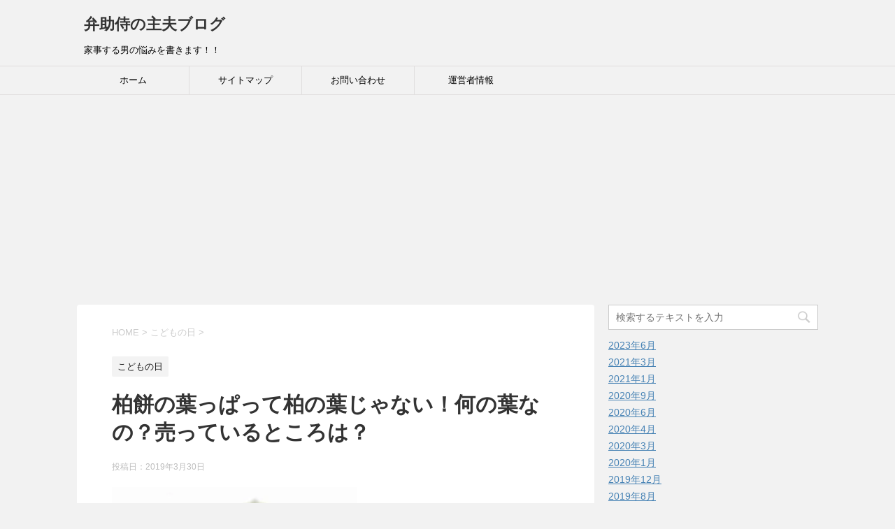

--- FILE ---
content_type: text/html; charset=UTF-8
request_url: https://bensukezamurai.com/2940.html
body_size: 17494
content:
<!DOCTYPE html>
<!--[if lt IE 7]>
<html class="ie6" lang="ja"> <![endif]-->
<!--[if IE 7]>
<html class="i7" lang="ja"> <![endif]-->
<!--[if IE 8]>
<html class="ie" lang="ja"> <![endif]-->
<!--[if gt IE 8]><!-->
<html lang="ja">
	<!--<![endif]-->
	<head prefix="og: http://ogp.me/ns# fb: http://ogp.me/ns/fb# article: http://ogp.me/ns/article#">
		<meta charset="UTF-8" >
		<meta name="viewport" content="width=device-width,initial-scale=1.0,user-scalable=yes">
		<meta name="format-detection" content="telephone=no" >
		
		
		<link rel="alternate" type="application/rss+xml" title="弁助侍の主夫ブログ RSS Feed" href="https://bensukezamurai.com/feed" />
		<link rel="pingback" href="https://bensukezamurai.com/xmlrpc.php" >
		<!--[if lt IE 9]>
		<script src="http://css3-mediaqueries-js.googlecode.com/svn/trunk/css3-mediaqueries.js"></script>
		<script src="https://bensukezamurai.com/wp-content/themes/stinger8/js/html5shiv.js"></script>
		<![endif]-->
				<title>柏餅の葉っぱって柏の葉じゃない！何の葉なの？売っているところは？ | 弁助侍の主夫ブログ</title>

<script>
MathJax = {
  tex: {
    inlineMath: [['$','$'],['\\(','\\)']], 
    processEscapes: true
  },
  options: {
    ignoreHtmlClass: 'tex2jax_ignore|editor-rich-text'
  }
};

</script>

<!-- All in One SEO Pack 3.2.10 によって Michael Torbert の Semper Fi Web Design[971,1028] -->
<meta name="description"  content="主夫である僕は端午の節句に向けて、柏餅を作ろうと決心しました。 そこで、柏餅の葉っぱが必要だという事でどこで手に入れようかと調べました。 すると、何と！！ 柏餅の葉っぱって「柏の葉」じゃなかったんです！ あなたも知らないですよね、そんなこと。 じゃあ、何の葉？？ っていう事に当然なります。 じゃあその柏餅の葉っぱ？を売っているところはあるのかい？ っていう話になります。" />

<script type="application/ld+json" class="aioseop-schema">{"@context":"https://schema.org","@graph":[{"@type":"Organization","@id":"https://bensukezamurai.com/#organization","url":"https://bensukezamurai.com/","name":"\u5f01\u52a9\u4f8d\u306e\u4e3b\u592b\u30d6\u30ed\u30b0","sameAs":[]},{"@type":"WebSite","@id":"https://bensukezamurai.com/#website","url":"https://bensukezamurai.com/","name":"\u5f01\u52a9\u4f8d\u306e\u4e3b\u592b\u30d6\u30ed\u30b0","publisher":{"@id":"https://bensukezamurai.com/#organization"},"potentialAction":{"@type":"SearchAction","target":"https://bensukezamurai.com/?s={search_term_string}","query-input":"required name=search_term_string"}},{"@type":"WebPage","@id":"https://bensukezamurai.com/2940.html#webpage","url":"https://bensukezamurai.com/2940.html","inLanguage":"ja","name":"\u67cf\u9905\u306e\u8449\u3063\u3071\u3063\u3066\u67cf\u306e\u8449\u3058\u3083\u306a\u3044\uff01\u4f55\u306e\u8449\u306a\u306e\uff1f\u58f2\u3063\u3066\u3044\u308b\u3068\u3053\u308d\u306f\uff1f","isPartOf":{"@id":"https://bensukezamurai.com/#website"},"image":{"@type":"ImageObject","@id":"https://bensukezamurai.com/2940.html#primaryimage","url":"https://i0.wp.com/bensukezamurai.com/wp-content/uploads/2019/03/2019y03m30d_103925202.jpg?fit=351%2C353&ssl=1","width":351,"height":353},"primaryImageOfPage":{"@id":"https://bensukezamurai.com/2940.html#primaryimage"},"datePublished":"2019-03-30T03:05:24+00:00","dateModified":"2019-03-30T03:05:24+00:00","description":"\u4e3b\u592b\u3067\u3042\u308b\u50d5\u306f\u7aef\u5348\u306e\u7bc0\u53e5\u306b\u5411\u3051\u3066\u3001\u67cf\u9905\u3092\u4f5c\u308d\u3046\u3068\u6c7a\u5fc3\u3057\u307e\u3057\u305f\u3002\r\n\r\n\u305d\u3053\u3067\u3001\u67cf\u9905\u306e\u8449\u3063\u3071\u304c\u5fc5\u8981\u3060\u3068\u3044\u3046\u4e8b\u3067\u3069\u3053\u3067\u624b\u306b\u5165\u308c\u3088\u3046\u304b\u3068\u8abf\u3079\u307e\u3057\u305f\u3002\r\n\r\n\u3059\u308b\u3068\u3001\u4f55\u3068\uff01\uff01\r\n\r\n\u67cf\u9905\u306e\u8449\u3063\u3071\u3063\u3066\u300c\u67cf\u306e\u8449\u300d\u3058\u3083\u306a\u304b\u3063\u305f\u3093\u3067\u3059\uff01\r\n\r\n\u3042\u306a\u305f\u3082\u77e5\u3089\u306a\u3044\u3067\u3059\u3088\u306d\u3001\u305d\u3093\u306a\u3053\u3068\u3002\r\n\r\n\u3058\u3083\u3042\u3001\u4f55\u306e\u8449\uff1f\uff1f\r\n\r\n\u3063\u3066\u3044\u3046\u4e8b\u306b\u5f53\u7136\u306a\u308a\u307e\u3059\u3002\r\n\r\n\u3058\u3083\u3042\u305d\u306e\u67cf\u9905\u306e\u8449\u3063\u3071\uff1f\u3092\u58f2\u3063\u3066\u3044\u308b\u3068\u3053\u308d\u306f\u3042\u308b\u306e\u304b\u3044\uff1f\r\n\r\n\u3063\u3066\u3044\u3046\u8a71\u306b\u306a\u308a\u307e\u3059\u3002"},{"@type":"Article","@id":"https://bensukezamurai.com/2940.html#article","isPartOf":{"@id":"https://bensukezamurai.com/2940.html#webpage"},"author":{"@id":"https://bensukezamurai.com/author/pokochan#author"},"headline":"\u67cf\u9905\u306e\u8449\u3063\u3071\u3063\u3066\u67cf\u306e\u8449\u3058\u3083\u306a\u3044\uff01\u4f55\u306e\u8449\u306a\u306e\uff1f\u58f2\u3063\u3066\u3044\u308b\u3068\u3053\u308d\u306f\uff1f","datePublished":"2019-03-30T03:05:24+00:00","dateModified":"2019-03-30T03:05:24+00:00","commentCount":0,"mainEntityOfPage":{"@id":"https://bensukezamurai.com/2940.html#webpage"},"publisher":{"@id":"https://bensukezamurai.com/#organization"},"articleSection":"\u3053\u3069\u3082\u306e\u65e5, \u67cf\u9905\u3000\u67cf\u306e\u8449\u3000\u30b5\u30eb\u30c8\u30ea\u30a4\u30d0\u30e9\u3000\u69f2\u3000\u58f2\u3063\u3066\u3044\u308b\u3068\u3053\u308d","image":{"@type":"ImageObject","@id":"https://bensukezamurai.com/2940.html#primaryimage","url":"https://i0.wp.com/bensukezamurai.com/wp-content/uploads/2019/03/2019y03m30d_103925202.jpg?fit=351%2C353&ssl=1","width":351,"height":353}},{"@type":"Person","@id":"https://bensukezamurai.com/author/pokochan#author","name":"\u5f01\u52a9\u4f8d","sameAs":[],"image":{"@type":"ImageObject","@id":"https://bensukezamurai.com/#personlogo","url":"https://secure.gravatar.com/avatar/22a88c2c2d54753ea32be19502256f20?s=96&d=mm&r=g","width":96,"height":96,"caption":"\u5f01\u52a9\u4f8d"}}]}</script>
<link rel="canonical" href="https://bensukezamurai.com/2940.html" />
<!-- All in One SEO Pack -->
<link rel='dns-prefetch' href='//webfonts.xserver.jp' />
<link rel='dns-prefetch' href='//s0.wp.com' />
<link rel='dns-prefetch' href='//cdn.jsdelivr.net' />
<link rel='dns-prefetch' href='//ajax.googleapis.com' />
<link rel='dns-prefetch' href='//s.w.org' />
		<script type="text/javascript">
			window._wpemojiSettings = {"baseUrl":"https:\/\/s.w.org\/images\/core\/emoji\/2.3\/72x72\/","ext":".png","svgUrl":"https:\/\/s.w.org\/images\/core\/emoji\/2.3\/svg\/","svgExt":".svg","source":{"concatemoji":"https:\/\/bensukezamurai.com\/wp-includes\/js\/wp-emoji-release.min.js?ver=4.8.25"}};
			!function(t,a,e){var r,i,n,o=a.createElement("canvas"),l=o.getContext&&o.getContext("2d");function c(t){var e=a.createElement("script");e.src=t,e.defer=e.type="text/javascript",a.getElementsByTagName("head")[0].appendChild(e)}for(n=Array("flag","emoji4"),e.supports={everything:!0,everythingExceptFlag:!0},i=0;i<n.length;i++)e.supports[n[i]]=function(t){var e,a=String.fromCharCode;if(!l||!l.fillText)return!1;switch(l.clearRect(0,0,o.width,o.height),l.textBaseline="top",l.font="600 32px Arial",t){case"flag":return(l.fillText(a(55356,56826,55356,56819),0,0),e=o.toDataURL(),l.clearRect(0,0,o.width,o.height),l.fillText(a(55356,56826,8203,55356,56819),0,0),e===o.toDataURL())?!1:(l.clearRect(0,0,o.width,o.height),l.fillText(a(55356,57332,56128,56423,56128,56418,56128,56421,56128,56430,56128,56423,56128,56447),0,0),e=o.toDataURL(),l.clearRect(0,0,o.width,o.height),l.fillText(a(55356,57332,8203,56128,56423,8203,56128,56418,8203,56128,56421,8203,56128,56430,8203,56128,56423,8203,56128,56447),0,0),e!==o.toDataURL());case"emoji4":return l.fillText(a(55358,56794,8205,9794,65039),0,0),e=o.toDataURL(),l.clearRect(0,0,o.width,o.height),l.fillText(a(55358,56794,8203,9794,65039),0,0),e!==o.toDataURL()}return!1}(n[i]),e.supports.everything=e.supports.everything&&e.supports[n[i]],"flag"!==n[i]&&(e.supports.everythingExceptFlag=e.supports.everythingExceptFlag&&e.supports[n[i]]);e.supports.everythingExceptFlag=e.supports.everythingExceptFlag&&!e.supports.flag,e.DOMReady=!1,e.readyCallback=function(){e.DOMReady=!0},e.supports.everything||(r=function(){e.readyCallback()},a.addEventListener?(a.addEventListener("DOMContentLoaded",r,!1),t.addEventListener("load",r,!1)):(t.attachEvent("onload",r),a.attachEvent("onreadystatechange",function(){"complete"===a.readyState&&e.readyCallback()})),(r=e.source||{}).concatemoji?c(r.concatemoji):r.wpemoji&&r.twemoji&&(c(r.twemoji),c(r.wpemoji)))}(window,document,window._wpemojiSettings);
		</script>
		<!-- bensukezamurai.com is managing ads with Advanced Ads – https://wpadvancedads.com/ --><script>
						advanced_ads_ready=function(){var fns=[],listener,doc=typeof document==="object"&&document,hack=doc&&doc.documentElement.doScroll,domContentLoaded="DOMContentLoaded",loaded=doc&&(hack?/^loaded|^c/:/^loaded|^i|^c/).test(doc.readyState);if(!loaded&&doc){listener=function(){doc.removeEventListener(domContentLoaded,listener);window.removeEventListener("load",listener);loaded=1;while(listener=fns.shift())listener()};doc.addEventListener(domContentLoaded,listener);window.addEventListener("load",listener)}return function(fn){loaded?setTimeout(fn,0):fns.push(fn)}}();
						</script>
		<style type="text/css">
img.wp-smiley,
img.emoji {
	display: inline !important;
	border: none !important;
	box-shadow: none !important;
	height: 1em !important;
	width: 1em !important;
	margin: 0 .07em !important;
	vertical-align: -0.1em !important;
	background: none !important;
	padding: 0 !important;
}
</style>
<link rel='stylesheet' id='contact-form-7-css'  href='https://bensukezamurai.com/wp-content/plugins/contact-form-7/includes/css/styles.css?ver=5.0.5' type='text/css' media='all' />
<link rel='stylesheet' id='normalize-css'  href='https://bensukezamurai.com/wp-content/themes/stinger8/css/normalize.css?ver=1.5.9' type='text/css' media='all' />
<link rel='stylesheet' id='font-awesome-css'  href='https://bensukezamurai.com/wp-content/themes/stinger8/css/fontawesome/css/font-awesome.min.css?ver=4.5.0' type='text/css' media='all' />
<link rel='stylesheet' id='style-css'  href='https://bensukezamurai.com/wp-content/themes/stinger8/style.css?ver=4.8.25' type='text/css' media='all' />
<link rel='stylesheet' id='jetpack_css-css'  href='https://bensukezamurai.com/wp-content/plugins/jetpack/css/jetpack.css?ver=7.0.5' type='text/css' media='all' />
<script type='text/javascript' src='//ajax.googleapis.com/ajax/libs/jquery/1.11.3/jquery.min.js?ver=1.11.3'></script>
<script type='text/javascript'>
/* <![CDATA[ */
var related_posts_js_options = {"post_heading":"h4"};
/* ]]> */
</script>
<script type='text/javascript' src='https://bensukezamurai.com/wp-content/plugins/jetpack/_inc/build/related-posts/related-posts.min.js?ver=20181228'></script>
<script type='text/javascript' src='//webfonts.xserver.jp/js/xserver.js?ver=1.2.4'></script>
<link rel='https://api.w.org/' href='https://bensukezamurai.com/wp-json/' />
<link rel='shortlink' href='https://wp.me/p9a9um-Lq' />
<link rel="alternate" type="application/json+oembed" href="https://bensukezamurai.com/wp-json/oembed/1.0/embed?url=https%3A%2F%2Fbensukezamurai.com%2F2940.html" />
<link rel="alternate" type="text/xml+oembed" href="https://bensukezamurai.com/wp-json/oembed/1.0/embed?url=https%3A%2F%2Fbensukezamurai.com%2F2940.html&#038;format=xml" />

<link rel='dns-prefetch' href='//v0.wordpress.com'/>
<link rel='dns-prefetch' href='//i0.wp.com'/>
<link rel='dns-prefetch' href='//i1.wp.com'/>
<link rel='dns-prefetch' href='//i2.wp.com'/>
<style type='text/css'>img#wpstats{display:none}</style>		<style type="text/css">.recentcomments a{display:inline !important;padding:0 !important;margin:0 !important;}</style>
		<style type="text/css" id="custom-background-css">
body.custom-background { background-color: #f2f2f2; }
</style>

<!-- Jetpack Open Graph Tags -->
<meta property="og:type" content="article" />
<meta property="og:title" content="柏餅の葉っぱって柏の葉じゃない！何の葉なの？売っているところは？" />
<meta property="og:url" content="https://bensukezamurai.com/2940.html" />
<meta property="og:description" content="主夫である僕は端午の節句に向けて、柏餅を作ろうと決心しました。 そこで、柏餅の葉っぱが必要だという事でどこで手&hellip;" />
<meta property="article:published_time" content="2019-03-30T03:05:24+00:00" />
<meta property="article:modified_time" content="2019-03-30T03:05:24+00:00" />
<meta property="og:site_name" content="弁助侍の主夫ブログ" />
<meta property="og:image" content="https://i0.wp.com/bensukezamurai.com/wp-content/uploads/2019/03/2019y03m30d_103925202.jpg?fit=351%2C353&amp;ssl=1" />
<meta property="og:image:width" content="351" />
<meta property="og:image:height" content="353" />
<meta property="og:locale" content="ja_JP" />
<meta name="twitter:text:title" content="柏餅の葉っぱって柏の葉じゃない！何の葉なの？売っているところは？" />
<meta name="twitter:image" content="https://i0.wp.com/bensukezamurai.com/wp-content/uploads/2019/03/2019y03m30d_103925202.jpg?fit=351%2C353&#038;ssl=1&#038;w=640" />
<meta name="twitter:card" content="summary_large_image" />

<!-- End Jetpack Open Graph Tags -->
<link rel="icon" href="https://i2.wp.com/bensukezamurai.com/wp-content/uploads/2017/10/cropped-b851ca80b55edf0712d1e4512095b7da_s-1.jpg?fit=32%2C32&#038;ssl=1" sizes="32x32" />
<link rel="icon" href="https://i2.wp.com/bensukezamurai.com/wp-content/uploads/2017/10/cropped-b851ca80b55edf0712d1e4512095b7da_s-1.jpg?fit=192%2C192&#038;ssl=1" sizes="192x192" />
<link rel="apple-touch-icon-precomposed" href="https://i2.wp.com/bensukezamurai.com/wp-content/uploads/2017/10/cropped-b851ca80b55edf0712d1e4512095b7da_s-1.jpg?fit=180%2C180&#038;ssl=1" />
<meta name="msapplication-TileImage" content="https://i2.wp.com/bensukezamurai.com/wp-content/uploads/2017/10/cropped-b851ca80b55edf0712d1e4512095b7da_s-1.jpg?fit=270%2C270&#038;ssl=1" />
			<style type="text/css" id="wp-custom-css">
				/*
ここに独自の CSS を追加することができます。

詳しくは上のヘルプアイコンをクリックしてください。
*/
			</style>
			</head>
<script async src="//pagead2.googlesyndication.com/pagead/js/adsbygoogle.js"></script>
<script>
  (adsbygoogle = window.adsbygoogle || []).push({
    google_ad_client: "ca-pub-7667255320006516",
    enable_page_level_ads: true
  });
</script>
	<body class="post-template-default single single-post postid-2940 single-format-standard custom-background aa-prefix-bensu-" >
			<div id="st-ami">
				<div id="wrapper">
				<div id="wrapper-in">
					<header>
						<div id="headbox-bg">
							<div class="clearfix" id="headbox">
								<nav id="s-navi" class="pcnone">
	<dl class="acordion">
		<dt class="trigger">
			<p><span class="op"><i class="fa fa-bars"></i></span></p>
		</dt>

		<dd class="acordion_tree">
						<div class="menu"><ul>
<li class="page_item page-item-14"><a href="https://bensukezamurai.com/page-14.html">お問い合わせ</a></li>
<li class="page_item page-item-19"><a href="https://bensukezamurai.com/sitemaps.html">サイトマップ</a></li>
<li class="page_item page-item-25"><a href="https://bensukezamurai.com/page-25.html">運営者情報</a></li>
</ul></div>
			<div class="clear"></div>

		</dd>
	</dl>
</nav>
									<div id="header-l">
									<!-- ロゴ又はブログ名 -->
									<p class="sitename">
										<a href="https://bensukezamurai.com/">
											弁助侍の主夫ブログ										</a>
									</p>
									<!-- ロゴ又はブログ名ここまで -->
									<!-- キャプション -->
																			<p class="descr">
											家事する男の悩みを書きます！！										</p>
																		</div><!-- /#header-l -->

							</div><!-- /#headbox-bg -->
						</div><!-- /#headbox clearfix -->

						<div id="gazou-wide">
										<div id="st-menubox">
			<div id="st-menuwide">
				<nav class="smanone clearfix"><ul id="menu-%e3%83%9b%e3%83%bc%e3%83%a0" class="menu"><li id="menu-item-281" class="menu-item menu-item-type-custom menu-item-object-custom menu-item-home menu-item-281"><a href="https://bensukezamurai.com/">ホーム</a></li>
<li id="menu-item-283" class="menu-item menu-item-type-post_type menu-item-object-page menu-item-283"><a href="https://bensukezamurai.com/sitemaps.html">サイトマップ</a></li>
<li id="menu-item-284" class="menu-item menu-item-type-post_type menu-item-object-page menu-item-284"><a href="https://bensukezamurai.com/page-14.html">お問い合わせ</a></li>
<li id="menu-item-282" class="menu-item menu-item-type-post_type menu-item-object-page menu-item-282"><a href="https://bensukezamurai.com/page-25.html">運営者情報</a></li>
</ul></nav>			</div>
		</div>
	
							
						</div>
						<!-- /gazou -->

					</header>
					<div id="content-w">
<div id="content" class="clearfix">
	<div id="contentInner">

		<div class="st-main">

			<!-- ぱんくず -->
			<section id="breadcrumb">
			<ol itemscope itemtype="http://schema.org/BreadcrumbList">
					 <li itemprop="itemListElement" itemscope
      itemtype="http://schema.org/ListItem"><a href="https://bensukezamurai.com" itemprop="item"><span itemprop="name">HOME</span></a> > <meta itemprop="position" content="1" /></li>
									<li itemprop="itemListElement" itemscope
      itemtype="http://schema.org/ListItem"><a href="https://bensukezamurai.com/category/%e3%81%93%e3%81%a9%e3%82%82%e3%81%ae%e6%97%a5" itemprop="item">
					<span itemprop="name">こどもの日</span> </a> &gt;<meta itemprop="position" content="2" /></li> 
							</ol>
			</section>
			<!--/ ぱんくず -->

			<div id="post-2940" class="st-post post-2940 post type-post status-publish format-standard has-post-thumbnail hentry category-259 tag-608">
				<article>
					<!--ループ開始 -->
										
										<p class="st-catgroup">
					<a href="https://bensukezamurai.com/category/%e3%81%93%e3%81%a9%e3%82%82%e3%81%ae%e6%97%a5" title="View all posts in こどもの日" rel="category tag"><span class="catname st-catid259">こどもの日</span></a>					</p>
									

					<h1 class="entry-title">柏餅の葉っぱって柏の葉じゃない！何の葉なの？売っているところは？</h1>

					<div class="blogbox">
						<p><span class="kdate">
															投稿日：<time class="updated" datetime="2019-03-30T12:05:24+0900">2019年3月30日</time>
													</span></p>
					</div>

					<div class="mainbox">
							<div class="entry-content">
								<p><img class="alignnone wp-image-2943 size-full" src="https://i0.wp.com/bensukezamurai.com/wp-content/uploads/2019/03/2019y03m30d_103925202.jpg?resize=351%2C353&#038;ssl=1" alt="柏餅" width="351" height="353" srcset="https://i0.wp.com/bensukezamurai.com/wp-content/uploads/2019/03/2019y03m30d_103925202.jpg?w=351&amp;ssl=1 351w, https://i0.wp.com/bensukezamurai.com/wp-content/uploads/2019/03/2019y03m30d_103925202.jpg?resize=150%2C150&amp;ssl=1 150w, https://i0.wp.com/bensukezamurai.com/wp-content/uploads/2019/03/2019y03m30d_103925202.jpg?resize=298%2C300&amp;ssl=1 298w, https://i0.wp.com/bensukezamurai.com/wp-content/uploads/2019/03/2019y03m30d_103925202.jpg?resize=100%2C100&amp;ssl=1 100w" sizes="(max-width: 351px) 100vw, 351px" data-recalc-dims="1" /></p>
<p>主夫である僕は端午の節句に向けて、柏餅を作ろうと決心しました。</p>
<p>そこで、柏餅の葉っぱが必要だという事でどこで手に入れようかと調べました。</p>
<p>すると、何と！！</p>
<p>柏餅の葉っぱって「柏の葉」じゃなかったんです！</p>
<p>あなたも知らないですよね、そんなこと。</p>
<p>じゃあ、何の葉？？</p>
<p>っていう事に当然なります。</p>
<p>じゃあその柏餅の葉っぱ？を売っているところはあるのかい？</p>
<p>っていう話になります。</p>
<p><span id="more-2940"></span></p>
<div class="bensu-more%e3%82%bf%e3%82%b0%e4%b8%8b" style="clear: both; " id="bensu-84163257"><div class="bensu-adlabel">Sponsored Links</div><script async src="//pagead2.googlesyndication.com/pagead/js/adsbygoogle.js"></script>
<ins class="adsbygoogle" style="display:block;" data-ad-client="ca-pub-7667255320006516" 
data-ad-slot="" 
data-ad-format="auto" data-full-width-responsive="true"></ins>
<script> 
(adsbygoogle = window.adsbygoogle || []).push({}); 
</script>
</div><h2>柏餅の葉っぱって柏の葉じゃない！？</h2>
<p>柏の木ってあなたは見たことありますか？</p>
<p>僕は柏餅の葉っぱが柏の葉だと思ってました。</p>
<p>そして、その葉の形は丸っこいものだと思っています。</p>
<p>それか、天狗の葉っぱのような形。</p>
<p>そのどちらかじゃないかなと。</p>
<p>これパッと頭に浮かんだ印象です。</p>
<p>関東の一部では柏餅というと、この天狗の葉っぱのような葉らしいです。</p>
<p>西日本では丸っこい葉っぱを使うそうです。</p>
<p>ただ、この両方とも柏の木の葉ではないんです。</p>
<p>ちなみに柏の木というのはこの下の画像を見てもらうとわかります。</p>
<p><img class="alignnone size-medium wp-image-2941" src="https://i1.wp.com/bensukezamurai.com/wp-content/uploads/2019/03/2019y03m30d_104751326.jpg?resize=259%2C300&#038;ssl=1" alt="" width="259" height="300" srcset="https://i1.wp.com/bensukezamurai.com/wp-content/uploads/2019/03/2019y03m30d_104751326.jpg?resize=259%2C300&amp;ssl=1 259w, https://i1.wp.com/bensukezamurai.com/wp-content/uploads/2019/03/2019y03m30d_104751326.jpg?w=421&amp;ssl=1 421w" sizes="(max-width: 259px) 100vw, 259px" data-recalc-dims="1" /></p>
<p>これが柏の木です。</p>
<p>針葉樹です。</p>
<p>包めんじゃん！！</p>
<p>この木、実は「黄金児手柏（オウゴンコノテガシワ）」と言います。</p>
<p>じゃあ、柏餅の葉っぱは何なのでしょうか？</p>
<h2>柏餅の葉っぱの何の葉</h2>
<p><img class="alignnone size-medium wp-image-2942" src="https://i1.wp.com/bensukezamurai.com/wp-content/uploads/2019/03/2019y03m30d_103751687.jpg?resize=300%2C184&#038;ssl=1" alt="" width="300" height="184" srcset="https://i1.wp.com/bensukezamurai.com/wp-content/uploads/2019/03/2019y03m30d_103751687.jpg?resize=300%2C184&amp;ssl=1 300w, https://i1.wp.com/bensukezamurai.com/wp-content/uploads/2019/03/2019y03m30d_103751687.jpg?w=571&amp;ssl=1 571w" sizes="(max-width: 300px) 100vw, 300px" data-recalc-dims="1" /></p>
<p>まずは丸っこい方の葉っぱは、<span class="ymarker"><strong>「サルトリイバラの葉」</strong></span>と言います。</p>
<p>僕なんかは広島に住んでいるので、この葉っぱがしっくりときます。</p>
<p>実は、このサルトリイバラの葉の方が元をたどると天狗の葉みたいな葉より先のものでした。</p>
<p>そして、関東でもこのサルトリイバラの葉を使った柏餅だったんです。</p>
<p>ところが、江戸時代になると、端午の節句に柏餅を配る風習ができます。</p>
<p>その結果、サルトリイバラの葉っぱが足らなくなってしまうという事態になりました。</p>
<p>そこで登場したのが、「天狗の葉」です。</p>
<p><img class="alignnone size-medium wp-image-2937" src="https://i0.wp.com/bensukezamurai.com/wp-content/uploads/2019/03/2019y03m29d_145448048.jpg?resize=300%2C222&#038;ssl=1" alt="" width="300" height="222" srcset="https://i0.wp.com/bensukezamurai.com/wp-content/uploads/2019/03/2019y03m29d_145448048.jpg?resize=300%2C222&amp;ssl=1 300w, https://i0.wp.com/bensukezamurai.com/wp-content/uploads/2019/03/2019y03m29d_145448048.jpg?w=467&amp;ssl=1 467w" sizes="(max-width: 300px) 100vw, 300px" data-recalc-dims="1" /></p>
<p>ちなみに天狗の葉みたいな方は<span class="ymarker"><span class="huto">「槲（かしわ）」</span></span>と言います。</p>
<p>ただの漢字違いなんですが、でもただの漢字違いっていうだけじゃないんです。</p>
<p>江戸時代の頃に現在の八王子の近くあたりに「柏葉の市」っていう市場がありました。</p>
<p>その市でたくさん売られていたのが、「柏餅」だったわけなんです。</p>
<p>そこに、槲の葉が使われたっていう事なんです。</p>
<p>この槲の葉にも言われはあります。</p>
<p>それはこちらの記事で書いています。</p>
<blockquote class="wp-embedded-content" data-secret="3MgrBtuCE7"><p><a href="https://bensukezamurai.com/2932.html">子供の日に食べるものの意味とは？ちまきと柏餅は？</a></p></blockquote>
<p><iframe class="wp-embedded-content" sandbox="allow-scripts" security="restricted" style="position: absolute; clip: rect(1px, 1px, 1px, 1px);" src="https://bensukezamurai.com/2932.html/embed#?secret=3MgrBtuCE7" data-secret="3MgrBtuCE7" width="600" height="338" title="&#8220;子供の日に食べるものの意味とは？ちまきと柏餅は？&#8221; &#8212; わかりそうでわからない事をわかるようにしましょ！" frameborder="0" marginwidth="0" marginheight="0" scrolling="no"></iframe></p>
<p>よかったら見てくださいね。</p>
<div class="bensu-%e8%a8%98%e4%ba%8b%e3%81%ae%e9%80%94%e4%b8%ad" style="clear: both; " id="bensu-1290874817"><div class="bensu-adlabel">Sponsored Links</div><script async src="//pagead2.googlesyndication.com/pagead/js/adsbygoogle.js"></script>
<ins class="adsbygoogle" style="display:block;" data-ad-client="ca-pub-7667255320006516" 
data-ad-slot="" 
data-ad-format="auto" data-full-width-responsive="true"></ins>
<script> 
(adsbygoogle = window.adsbygoogle || []).push({}); 
</script>
</div><h2>柏餅の葉っぱ売っているところは？</h2>
<p>柏餅の葉は、基本的にスーパーで手に入れる事ができます。</p>
<p>ただ、あまり見かけることがないですよね。</p>
<p>昔ながらの八百屋さんでも、手に入れる事はできます。</p>
<p>お近くのスーパーや八百屋さんでで見つからない場合は、通販で買うという方法もあります。</p>
<p>送料とかかかったりして、損した感じにはなりますけど、どうしても無いっていう時だけコチラから買ってみてください。</p>
<p>実際に売ってあるのを見ると槲の葉＝柏の葉で売ってあります。</p>
<p>心の中で、本当は違うのにって思ってくださいね（笑）。</p>
<p><a onclick="javascript:pageTracker._trackPageview('/outgoing/px.a8.net/svt/ejp?a8mat=2ZATIN+FLFS8I+249K+BWGDT&amp;a8ejpredirect=https%3A%2F%2Fwww.amazon.co.jp%2Fdp%2FB01M5LDMOL%2F%3Ftag%3Da8-affi-287284-22');"  href="https://px.a8.net/svt/ejp?a8mat=2ZATIN+FLFS8I+249K+BWGDT&amp;a8ejpredirect=https%3A%2F%2Fwww.amazon.co.jp%2Fdp%2FB01M5LDMOL%2F%3Ftag%3Da8-affi-287284-22" target="_blank" rel="nofollow noopener">アマゾンで槲（かしわ）の葉を見てみる</a><br />
<img src="https://i0.wp.com/www10.a8.net/0.gif?resize=1%2C1&#038;ssl=1" alt="" width="1" height="1" border="0" data-recalc-dims="1" /></p>
<p><a onclick="javascript:pageTracker._trackPageview('/outgoing/rpx.a8.net/svt/ejp?a8mat=2NE5F1+6HDXWY+2HOM+BW8O1&amp;rakuten=y&amp;a8ejpredirect=http%3A%2F%2Fhb.afl.rakuten.co.jp%2Fhgc%2F0ea62065.34400275.0ea62066.204f04c0%2Fa16022354598_2NE5F1_6HDXWY_2HOM_BW8O1%3Fpc%3Dhttps%253A%252F%252Fitem.rakuten.co.jp%252Ftengyokudo-pro%252F10000504%252F%26m%3Dhttps%253A%252F%252Fitem.rakuten.co.jp%252Ftengyokudo-pro%252F10000504%252F');"  href="https://rpx.a8.net/svt/ejp?a8mat=2NE5F1+6HDXWY+2HOM+BW8O1&amp;rakuten=y&amp;a8ejpredirect=http%3A%2F%2Fhb.afl.rakuten.co.jp%2Fhgc%2F0ea62065.34400275.0ea62066.204f04c0%2Fa16022354598_2NE5F1_6HDXWY_2HOM_BW8O1%3Fpc%3Dhttps%253A%252F%252Fitem.rakuten.co.jp%252Ftengyokudo-pro%252F10000504%252F%26m%3Dhttps%253A%252F%252Fitem.rakuten.co.jp%252Ftengyokudo-pro%252F10000504%252F" target="_blank" rel="nofollow noopener">楽天でサルトリイバラの葉を見てみる</a><br />
<img src="https://i2.wp.com/www15.a8.net/0.gif?resize=1%2C1&#038;ssl=1" alt="" width="1" height="1" border="0" data-recalc-dims="1" /></p>
<p>サルトリイバラも地域によって呼び方が変わります。</p>
<p>楽天で見てもらったらわかるけど、「サンキラ葉」となっています。</p>
<p>サルトリイバラの葉です。</p>
<p>柏餅も場所によっては「いばら餅」なんて言ったりします。</p>
<h2>まとめ</h2>
<p>この記事、僕が柏餅を作ろうと思って葉っぱを手に入れようとしたら、分かったことです。</p>
<p>世の中にはまだまだ、僕のしらない事が多いなぁと感じさせられます。</p>
<p>今回の柏餅の葉、関東の一部で使われているのは槲（かしわ）の葉。</p>
<p>その他の地域ではサルトリイバラの葉です。</p>
<p>ただ、関東で使われているっていう事で全国的に柏餅の葉が天狗の葉のような形をしているっていうイメージはあります。</p>
<p>なんとなく、僕も知ってましたしね。</p>
<p>あなたの地域では、どんな葉っぱを使って柏餅を作っていますか？</p>

<div id='jp-relatedposts' class='jp-relatedposts' >
	
</div><div class="bensu-%e8%a8%98%e4%ba%8b%e3%81%ae%e6%9c%80%e5%be%8c" style="clear: both; " id="bensu-1529351414"><div class="bensu-adlabel">Sponsored Links</div><script async src="//pagead2.googlesyndication.com/pagead/js/adsbygoogle.js"></script>
<ins class="adsbygoogle" style="display:block;" data-ad-client="ca-pub-7667255320006516" 
data-ad-slot="" 
data-ad-format="auto" data-full-width-responsive="true"></ins>
<script> 
(adsbygoogle = window.adsbygoogle || []).push({}); 
</script>
</div>							</div>
						<div class="adbox">

				
	
							
	</div>
		
							
					</div><!-- .mainboxここまで -->
	
							<div class="sns">
	<ul class="clearfix">
		<!--ツイートボタン-->
		<li class="twitter"> 
		<a onclick="window.open('//twitter.com/intent/tweet?url=https%3A%2F%2Fbensukezamurai.com%2F2940.html&text=%E6%9F%8F%E9%A4%85%E3%81%AE%E8%91%89%E3%81%A3%E3%81%B1%E3%81%A3%E3%81%A6%E6%9F%8F%E3%81%AE%E8%91%89%E3%81%98%E3%82%83%E3%81%AA%E3%81%84%EF%BC%81%E4%BD%95%E3%81%AE%E8%91%89%E3%81%AA%E3%81%AE%EF%BC%9F%E5%A3%B2%E3%81%A3%E3%81%A6%E3%81%84%E3%82%8B%E3%81%A8%E3%81%93%E3%82%8D%E3%81%AF%EF%BC%9F&tw_p=tweetbutton', '', 'width=500,height=450'); return false;"><i class="fa fa-twitter"></i><span class="snstext " >Twitter</span></a>
		</li>

		<!--Facebookボタン-->      
		<li class="facebook">
		<a href="//www.facebook.com/sharer.php?src=bm&u=https%3A%2F%2Fbensukezamurai.com%2F2940.html&t=%E6%9F%8F%E9%A4%85%E3%81%AE%E8%91%89%E3%81%A3%E3%81%B1%E3%81%A3%E3%81%A6%E6%9F%8F%E3%81%AE%E8%91%89%E3%81%98%E3%82%83%E3%81%AA%E3%81%84%EF%BC%81%E4%BD%95%E3%81%AE%E8%91%89%E3%81%AA%E3%81%AE%EF%BC%9F%E5%A3%B2%E3%81%A3%E3%81%A6%E3%81%84%E3%82%8B%E3%81%A8%E3%81%93%E3%82%8D%E3%81%AF%EF%BC%9F" target="_blank"><i class="fa fa-facebook"></i><span class="snstext " >Facebook</span>
		</a>
		</li>

		<!--Google+1ボタン-->
		<li class="googleplus">
		<a href="https://plus.google.com/share?url=https%3A%2F%2Fbensukezamurai.com%2F2940.html" target="_blank"><i class="fa fa-google-plus"></i><span class="snstext " >Google+</span></a>
		</li>

		<!--ポケットボタン-->      
		<li class="pocket">
		<a onclick="window.open('//getpocket.com/edit?url=https%3A%2F%2Fbensukezamurai.com%2F2940.html&title=%E6%9F%8F%E9%A4%85%E3%81%AE%E8%91%89%E3%81%A3%E3%81%B1%E3%81%A3%E3%81%A6%E6%9F%8F%E3%81%AE%E8%91%89%E3%81%98%E3%82%83%E3%81%AA%E3%81%84%EF%BC%81%E4%BD%95%E3%81%AE%E8%91%89%E3%81%AA%E3%81%AE%EF%BC%9F%E5%A3%B2%E3%81%A3%E3%81%A6%E3%81%84%E3%82%8B%E3%81%A8%E3%81%93%E3%82%8D%E3%81%AF%EF%BC%9F', '', 'width=500,height=350'); return false;"><i class="fa fa-get-pocket"></i><span class="snstext " >Pocket</span></a></li>

		<!--はてブボタン-->  
		<li class="hatebu">       
			<a href="//b.hatena.ne.jp/entry/https://bensukezamurai.com/2940.html" class="hatena-bookmark-button" data-hatena-bookmark-layout="simple" title="柏餅の葉っぱって柏の葉じゃない！何の葉なの？売っているところは？"><span style="font-weight:bold" class="fa-hatena">B!</span><span class="snstext " >はてブ</span>
			</a><script type="text/javascript" src="//b.st-hatena.com/js/bookmark_button.js" charset="utf-8" async="async"></script>

		</li>

		<!--LINEボタン-->   
		<li class="line">
		<a href="//line.me/R/msg/text/?%E6%9F%8F%E9%A4%85%E3%81%AE%E8%91%89%E3%81%A3%E3%81%B1%E3%81%A3%E3%81%A6%E6%9F%8F%E3%81%AE%E8%91%89%E3%81%98%E3%82%83%E3%81%AA%E3%81%84%EF%BC%81%E4%BD%95%E3%81%AE%E8%91%89%E3%81%AA%E3%81%AE%EF%BC%9F%E5%A3%B2%E3%81%A3%E3%81%A6%E3%81%84%E3%82%8B%E3%81%A8%E3%81%93%E3%82%8D%E3%81%AF%EF%BC%9F%0Ahttps%3A%2F%2Fbensukezamurai.com%2F2940.html" target="_blank"><i class="fa fa-comment" aria-hidden="true"></i><span class="snstext" >LINE</span></a>
		</li>     
	</ul>

	</div> 

						<p class="tagst">
							<i class="fa fa-folder-open-o" aria-hidden="true"></i>-<a href="https://bensukezamurai.com/category/%e3%81%93%e3%81%a9%e3%82%82%e3%81%ae%e6%97%a5" rel="category tag">こどもの日</a><br/>
							<i class="fa fa-tags"></i>-<a href="https://bensukezamurai.com/tag/%e6%9f%8f%e9%a4%85%e3%80%80%e6%9f%8f%e3%81%ae%e8%91%89%e3%80%80%e3%82%b5%e3%83%ab%e3%83%88%e3%83%aa%e3%82%a4%e3%83%90%e3%83%a9%e3%80%80%e6%a7%b2%e3%80%80%e5%a3%b2%e3%81%a3%e3%81%a6%e3%81%84%e3%82%8b" rel="tag">柏餅　柏の葉　サルトリイバラ　槲　売っているところ</a>						</p>

					<p>執筆者：<a href="https://bensukezamurai.com/author/pokochan" title="弁助侍 の投稿" rel="author">弁助侍</a></p>


										<!--ループ終了-->
			</article>

					<div class="st-aside">

						<hr class="hrcss" />
<div id="comments">
     	<div id="respond" class="comment-respond">
		<p id="st-reply-title" class="comment-reply-title">comment <small><a rel="nofollow" id="cancel-comment-reply-link" href="/2940.html#respond" style="display:none;">コメントをキャンセル</a></small></p>			<form action="https://bensukezamurai.com/wp-comments-post.php" method="post" id="commentform" class="comment-form">
				<p class="comment-notes"><span id="email-notes">メールアドレスが公開されることはありません。</span> <span class="required">*</span> が付いている欄は必須項目です</p><p class="comment-form-comment"><label for="comment">コメント</label> <textarea id="comment" name="comment" cols="45" rows="8" maxlength="65525" aria-required="true" required="required"></textarea></p><p class="comment-form-author"><label for="author">名前 <span class="required">*</span></label> <input id="author" name="author" type="text" value="" size="30" maxlength="245" aria-required='true' required='required' /></p>
<p class="comment-form-email"><label for="email">メール <span class="required">*</span></label> <input id="email" name="email" type="text" value="" size="30" maxlength="100" aria-describedby="email-notes" aria-required='true' required='required' /></p>
<p class="comment-form-url"><label for="url">サイト</label> <input id="url" name="url" type="text" value="" size="30" maxlength="200" /></p>
<p class="form-submit"><p class="comment-subscription-form"><input type="checkbox" name="subscribe_comments" id="subscribe_comments" value="subscribe" style="width: auto; -moz-appearance: checkbox; -webkit-appearance: checkbox;" /> <label class="subscribe-label" id="subscribe-label" for="subscribe_comments">新しいコメントをメールで通知</label></p><p class="comment-subscription-form"><input type="checkbox" name="subscribe_blog" id="subscribe_blog" value="subscribe" style="width: auto; -moz-appearance: checkbox; -webkit-appearance: checkbox;" /> <label class="subscribe-label" id="subscribe-blog-label" for="subscribe_blog">新しい投稿をメールで受け取る</label></p><input name="submit" type="submit" id="submit" class="submit" value="コメントを送る" /> <input type='hidden' name='comment_post_ID' value='2940' id='comment_post_ID' />
<input type='hidden' name='comment_parent' id='comment_parent' value='0' />
</p><p style="display: none;"><input type="hidden" id="akismet_comment_nonce" name="akismet_comment_nonce" value="5f4b22bf03" /></p><input type="hidden" id="ak_js" name="ak_js" value="177"/><textarea name="ak_hp_textarea" cols="45" rows="8" maxlength="100" style="display: none !important;"></textarea>			</form>
			</div><!-- #respond -->
	</div>

<!-- END singer -->

						<!--関連記事-->
						<p class="point"><span class="point-in">関連記事</span></p>
<div class="kanren">
							<dl class="clearfix">
				<dt><a href="https://bensukezamurai.com/1132.html">
													<img width="150" height="150" src="https://i1.wp.com/bensukezamurai.com/wp-content/uploads/2018/02/0e9c1dd2155efc96dfc33eb899889427_s.jpg?resize=150%2C150&amp;ssl=1" class="attachment-thumbnail size-thumbnail wp-post-image" alt="" srcset="https://i1.wp.com/bensukezamurai.com/wp-content/uploads/2018/02/0e9c1dd2155efc96dfc33eb899889427_s.jpg?resize=150%2C150&amp;ssl=1 150w, https://i1.wp.com/bensukezamurai.com/wp-content/uploads/2018/02/0e9c1dd2155efc96dfc33eb899889427_s.jpg?resize=100%2C100&amp;ssl=1 100w, https://i1.wp.com/bensukezamurai.com/wp-content/uploads/2018/02/0e9c1dd2155efc96dfc33eb899889427_s.jpg?zoom=2&amp;resize=150%2C150&amp;ssl=1 300w, https://i1.wp.com/bensukezamurai.com/wp-content/uploads/2018/02/0e9c1dd2155efc96dfc33eb899889427_s.jpg?zoom=3&amp;resize=150%2C150&amp;ssl=1 450w" sizes="(max-width: 150px) 100vw, 150px" />											</a></dt>
				<dd>
					<p class="kanren-t"><a href="https://bensukezamurai.com/1132.html">
							こいのぼりのベランダでの飾り方はスタンドか取り付け金具を使用。						</a></p>

					<div class="smanone2">
						<p>端午の節句が近づいてきました。 簡単に言うと5月5日の子供の日ですね（笑）。 あなたのお宅ではこいのぼりを飾るスペースはありますか？ そのスペースが無くて飾れないという人もいるかもしれませんね。 そん &#8230; </p>
					</div>
				</dd>
			</dl>
					<dl class="clearfix">
				<dt><a href="https://bensukezamurai.com/1118.html">
													<img width="150" height="150" src="https://i0.wp.com/bensukezamurai.com/wp-content/uploads/2018/02/2018y02m13d_221623932.jpg?resize=150%2C150&amp;ssl=1" class="attachment-thumbnail size-thumbnail wp-post-image" alt="" srcset="https://i0.wp.com/bensukezamurai.com/wp-content/uploads/2018/02/2018y02m13d_221623932.jpg?resize=150%2C150&amp;ssl=1 150w, https://i0.wp.com/bensukezamurai.com/wp-content/uploads/2018/02/2018y02m13d_221623932.jpg?resize=100%2C100&amp;ssl=1 100w, https://i0.wp.com/bensukezamurai.com/wp-content/uploads/2018/02/2018y02m13d_221623932.jpg?zoom=2&amp;resize=150%2C150&amp;ssl=1 300w" sizes="(max-width: 150px) 100vw, 150px" />											</a></dt>
				<dd>
					<p class="kanren-t"><a href="https://bensukezamurai.com/1118.html">
							鯉のぼりの上げ方は？出す時期と片づける時期はいつ頃が正解？						</a></p>

					<div class="smanone2">
						<p>こいのぼりをおじいちゃんおばあちゃんに買ってもらいました。 せっかくなので飾りたいけど、上げ方がさっぱりわからないし、ポールもどうしていいのかわからないなんてことがありますよね。 そして、田舎道を走っ &#8230; </p>
					</div>
				</dd>
			</dl>
					<dl class="clearfix">
				<dt><a href="https://bensukezamurai.com/1126.html">
													<img width="150" height="150" src="https://i0.wp.com/bensukezamurai.com/wp-content/uploads/2018/02/cca48e74b787f2ff3ffdd1c7e73dab4c_s.jpg?resize=150%2C150&amp;ssl=1" class="attachment-thumbnail size-thumbnail wp-post-image" alt="" srcset="https://i0.wp.com/bensukezamurai.com/wp-content/uploads/2018/02/cca48e74b787f2ff3ffdd1c7e73dab4c_s.jpg?resize=150%2C150&amp;ssl=1 150w, https://i0.wp.com/bensukezamurai.com/wp-content/uploads/2018/02/cca48e74b787f2ff3ffdd1c7e73dab4c_s.jpg?resize=100%2C100&amp;ssl=1 100w, https://i0.wp.com/bensukezamurai.com/wp-content/uploads/2018/02/cca48e74b787f2ff3ffdd1c7e73dab4c_s.jpg?zoom=2&amp;resize=150%2C150&amp;ssl=1 300w, https://i0.wp.com/bensukezamurai.com/wp-content/uploads/2018/02/cca48e74b787f2ff3ffdd1c7e73dab4c_s.jpg?zoom=3&amp;resize=150%2C150&amp;ssl=1 450w" sizes="(max-width: 150px) 100vw, 150px" />											</a></dt>
				<dd>
					<p class="kanren-t"><a href="https://bensukezamurai.com/1126.html">
							こいのぼりの手作りが簡単！フェルトと折り紙でやってみよう！						</a></p>

					<div class="smanone2">
						<p>こいのぼりの季節が近づいてきました。 ここでは誰でも簡単にできるこいのぼりの作り方を紹介していきます。 難しいものは載せていないので、難しいのがいい人は他を検索してみてください。 特にお年寄りや子供で &#8230; </p>
					</div>
				</dd>
			</dl>
					<dl class="clearfix">
				<dt><a href="https://bensukezamurai.com/1114.html">
													<img width="150" height="150" src="https://i2.wp.com/bensukezamurai.com/wp-content/uploads/2018/02/017b09cd99f52df8aa3902595905e5f0_s.jpg?resize=150%2C150&amp;ssl=1" class="attachment-thumbnail size-thumbnail wp-post-image" alt="" srcset="https://i2.wp.com/bensukezamurai.com/wp-content/uploads/2018/02/017b09cd99f52df8aa3902595905e5f0_s.jpg?resize=150%2C150&amp;ssl=1 150w, https://i2.wp.com/bensukezamurai.com/wp-content/uploads/2018/02/017b09cd99f52df8aa3902595905e5f0_s.jpg?resize=100%2C100&amp;ssl=1 100w, https://i2.wp.com/bensukezamurai.com/wp-content/uploads/2018/02/017b09cd99f52df8aa3902595905e5f0_s.jpg?zoom=2&amp;resize=150%2C150&amp;ssl=1 300w, https://i2.wp.com/bensukezamurai.com/wp-content/uploads/2018/02/017b09cd99f52df8aa3902595905e5f0_s.jpg?zoom=3&amp;resize=150%2C150&amp;ssl=1 450w" sizes="(max-width: 150px) 100vw, 150px" />											</a></dt>
				<dd>
					<p class="kanren-t"><a href="https://bensukezamurai.com/1114.html">
							初節句の男の子にお祝いする？祖父母のお返しは必要？食事会でいい？						</a></p>

					<div class="smanone2">
						<p>5月5日になると端午の節句と言って鯉のぼりがはためいていたり、男の子のいる家庭では五月人形の鎧兜が飾ってあったりします。 そこでよく耳にするのが初節句。 端午の節句が男の子をお祝いするっていうことくら &#8230; </p>
					</div>
				</dd>
			</dl>
					<dl class="clearfix">
				<dt><a href="https://bensukezamurai.com/2980.html">
													<img width="150" height="150" src="https://i0.wp.com/bensukezamurai.com/wp-content/uploads/2019/04/1382425.jpg?resize=150%2C150&amp;ssl=1" class="attachment-thumbnail size-thumbnail wp-post-image" alt="" srcset="https://i0.wp.com/bensukezamurai.com/wp-content/uploads/2019/04/1382425.jpg?resize=150%2C150&amp;ssl=1 150w, https://i0.wp.com/bensukezamurai.com/wp-content/uploads/2019/04/1382425.jpg?resize=100%2C100&amp;ssl=1 100w, https://i0.wp.com/bensukezamurai.com/wp-content/uploads/2019/04/1382425.jpg?zoom=2&amp;resize=150%2C150&amp;ssl=1 300w, https://i0.wp.com/bensukezamurai.com/wp-content/uploads/2019/04/1382425.jpg?zoom=3&amp;resize=150%2C150&amp;ssl=1 450w" sizes="(max-width: 150px) 100vw, 150px" />											</a></dt>
				<dd>
					<p class="kanren-t"><a href="https://bensukezamurai.com/2980.html">
							柏餅の手作りは子供も楽しくめっちゃ簡単！だけど余った時日持ちは？						</a></p>

					<div class="smanone2">
						<p>男40代主夫の僕が、思い立ちました！ 端午の節句に向けて、柏餅を手作りします！ っていうか、作りました！ 子供の楽しく作れたし、めっちゃ簡単！ 誰でもできますよ！</p>
					</div>
				</dd>
			</dl>
				</div>
						<!--ページナビ-->
						<div class="p-navi clearfix">
							<dl>
																	<dt>PREV</dt>
									<dd>
										<a href="https://bensukezamurai.com/2932.html">子供の日に食べるものの意味とは？ちまきと柏餅は？</a>
									</dd>
																									<dt>NEXT</dt>
									<dd>
										<a href="https://bensukezamurai.com/2947.html">アンティーク腕時計をヤフオクで買ってみた！注意点と賢い選び方は？</a>
									</dd>
															</dl>
						</div>
					</div><!-- /st-aside -->

			</div>
			<!--/post-->

		</div><!-- /st-main -->
	</div>
	<!-- /#contentInner -->
	<div id="side">
	<div class="st-aside">

					<div class="side-topad">
				<div class="ad"><div id="search">
	<form method="get" id="searchform" action="https://bensukezamurai.com/">
		<label class="hidden" for="s">
					</label>
		<input type="text" placeholder="検索するテキストを入力" value="" name="s" id="s" />
		<input type="image" src="https://bensukezamurai.com/wp-content/themes/stinger8/images/search.png" alt="検索" id="searchsubmit" />
	</form>
</div>
<!-- /stinger --> </div><div class="ad"><p style="display:none">アーカイブ</p>		<ul>
			<li><a href='https://bensukezamurai.com/date/2023/06'>2023年6月</a></li>
	<li><a href='https://bensukezamurai.com/date/2021/03'>2021年3月</a></li>
	<li><a href='https://bensukezamurai.com/date/2021/01'>2021年1月</a></li>
	<li><a href='https://bensukezamurai.com/date/2020/09'>2020年9月</a></li>
	<li><a href='https://bensukezamurai.com/date/2020/06'>2020年6月</a></li>
	<li><a href='https://bensukezamurai.com/date/2020/04'>2020年4月</a></li>
	<li><a href='https://bensukezamurai.com/date/2020/03'>2020年3月</a></li>
	<li><a href='https://bensukezamurai.com/date/2020/01'>2020年1月</a></li>
	<li><a href='https://bensukezamurai.com/date/2019/12'>2019年12月</a></li>
	<li><a href='https://bensukezamurai.com/date/2019/08'>2019年8月</a></li>
	<li><a href='https://bensukezamurai.com/date/2019/07'>2019年7月</a></li>
	<li><a href='https://bensukezamurai.com/date/2019/06'>2019年6月</a></li>
	<li><a href='https://bensukezamurai.com/date/2019/05'>2019年5月</a></li>
	<li><a href='https://bensukezamurai.com/date/2019/04'>2019年4月</a></li>
	<li><a href='https://bensukezamurai.com/date/2019/03'>2019年3月</a></li>
	<li><a href='https://bensukezamurai.com/date/2019/02'>2019年2月</a></li>
	<li><a href='https://bensukezamurai.com/date/2019/01'>2019年1月</a></li>
	<li><a href='https://bensukezamurai.com/date/2018/11'>2018年11月</a></li>
	<li><a href='https://bensukezamurai.com/date/2018/10'>2018年10月</a></li>
	<li><a href='https://bensukezamurai.com/date/2018/09'>2018年9月</a></li>
	<li><a href='https://bensukezamurai.com/date/2018/08'>2018年8月</a></li>
	<li><a href='https://bensukezamurai.com/date/2018/07'>2018年7月</a></li>
	<li><a href='https://bensukezamurai.com/date/2018/06'>2018年6月</a></li>
	<li><a href='https://bensukezamurai.com/date/2018/05'>2018年5月</a></li>
	<li><a href='https://bensukezamurai.com/date/2018/04'>2018年4月</a></li>
	<li><a href='https://bensukezamurai.com/date/2018/03'>2018年3月</a></li>
	<li><a href='https://bensukezamurai.com/date/2018/02'>2018年2月</a></li>
	<li><a href='https://bensukezamurai.com/date/2018/01'>2018年1月</a></li>
	<li><a href='https://bensukezamurai.com/date/2017/12'>2017年12月</a></li>
	<li><a href='https://bensukezamurai.com/date/2017/11'>2017年11月</a></li>
	<li><a href='https://bensukezamurai.com/date/2017/10'>2017年10月</a></li>
	<li><a href='https://bensukezamurai.com/date/2017/09'>2017年9月</a></li>
		</ul>
		</div><div class="ad"><p style="display:none">最近のコメント</p><ul id="recentcomments"></ul></div><div class="ad"><p style="display:none">カテゴリー</p>		<ul>
	<li class="cat-item cat-item-241"><a href="https://bensukezamurai.com/category/gw" >GW</a>
</li>
	<li class="cat-item cat-item-600"><a href="https://bensukezamurai.com/category/%e3%81%8a%e5%be%97%e6%83%85%e5%a0%b1" >お得情報</a>
</li>
	<li class="cat-item cat-item-474"><a href="https://bensukezamurai.com/category/%e3%81%8a%e6%ad%a3%e6%9c%88" >お正月</a>
</li>
	<li class="cat-item cat-item-38"><a href="https://bensukezamurai.com/category/%e3%81%8a%e6%ad%b3%e6%9a%ae" >お歳暮</a>
</li>
	<li class="cat-item cat-item-198"><a href="https://bensukezamurai.com/category/%e3%81%8a%e8%8a%b1%e8%a6%8b" >お花見</a>
</li>
	<li class="cat-item cat-item-186"><a href="https://bensukezamurai.com/category/%e3%81%8a%e9%83%a8%e5%b1%8b%e6%8e%a2%e3%81%97" >お部屋探し</a>
</li>
	<li class="cat-item cat-item-259"><a href="https://bensukezamurai.com/category/%e3%81%93%e3%81%a9%e3%82%82%e3%81%ae%e6%97%a5" >こどもの日</a>
</li>
	<li class="cat-item cat-item-172"><a href="https://bensukezamurai.com/category/%e3%81%b2%e3%81%aa%e7%a5%ad%e3%82%8a" >ひな祭り</a>
</li>
	<li class="cat-item cat-item-783"><a href="https://bensukezamurai.com/category/%e3%82%ac%e3%83%b3%e3%83%80%e3%83%a0" >ガンダム</a>
</li>
	<li class="cat-item cat-item-19"><a href="https://bensukezamurai.com/category/%e3%82%af%e3%83%aa%e3%82%b9%e3%83%9e%e3%82%b9" >クリスマス</a>
</li>
	<li class="cat-item cat-item-725"><a href="https://bensukezamurai.com/category/%e3%82%b3%e3%83%9f%e3%83%a5%e9%9a%9c" >コミュ障</a>
</li>
	<li class="cat-item cat-item-3"><a href="https://bensukezamurai.com/category/%e3%82%b9%e3%83%9d%e3%83%bc%e3%83%84" >スポーツ</a>
<ul class='children'>
	<li class="cat-item cat-item-48"><a href="https://bensukezamurai.com/category/%e3%82%b9%e3%83%9d%e3%83%bc%e3%83%84/%e3%83%97%e3%83%ad%e9%87%8e%e7%90%83" >プロ野球</a>
	<ul class='children'>
	<li class="cat-item cat-item-337"><a href="https://bensukezamurai.com/category/%e3%82%b9%e3%83%9d%e3%83%bc%e3%83%84/%e3%83%97%e3%83%ad%e9%87%8e%e7%90%83/%e3%82%aa%e3%83%aa%e3%83%83%e3%82%af%e3%82%b9%e3%83%90%e3%83%95%e3%82%a1%e3%83%ad%e3%83%bc%e3%82%ba" >オリックスバファローズ</a>
</li>
	<li class="cat-item cat-item-318"><a href="https://bensukezamurai.com/category/%e3%82%b9%e3%83%9d%e3%83%bc%e3%83%84/%e3%83%97%e3%83%ad%e9%87%8e%e7%90%83/%e3%83%a4%e3%82%af%e3%83%ab%e3%83%88%e3%82%b9%e3%83%af%e3%83%ad%e3%83%bc%e3%82%ba" >ヤクルトスワローズ</a>
</li>
	<li class="cat-item cat-item-321"><a href="https://bensukezamurai.com/category/%e3%82%b9%e3%83%9d%e3%83%bc%e3%83%84/%e3%83%97%e3%83%ad%e9%87%8e%e7%90%83/%e4%b8%ad%e6%97%a5%e3%83%89%e3%83%a9%e3%82%b4%e3%83%b3%e3%82%ba" >中日ドラゴンズ</a>
</li>
	<li class="cat-item cat-item-331"><a href="https://bensukezamurai.com/category/%e3%82%b9%e3%83%9d%e3%83%bc%e3%83%84/%e3%83%97%e3%83%ad%e9%87%8e%e7%90%83/%e5%8c%97%e6%b5%b7%e9%81%93%e6%97%a5%e6%9c%ac%e3%83%8f%e3%83%a0%e3%83%95%e3%82%a1%e3%82%a4%e3%82%bf%e3%83%bc%e3%82%ba" >北海道日本ハムファイターズ</a>
</li>
	<li class="cat-item cat-item-328"><a href="https://bensukezamurai.com/category/%e3%82%b9%e3%83%9d%e3%83%bc%e3%83%84/%e3%83%97%e3%83%ad%e9%87%8e%e7%90%83/%e5%8d%83%e8%91%89%e3%83%ad%e3%83%83%e3%83%86%e3%83%9e%e3%83%aa%e3%83%bc%e3%83%b3%e3%82%ba" >千葉ロッテマリーンズ</a>
</li>
	<li class="cat-item cat-item-326"><a href="https://bensukezamurai.com/category/%e3%82%b9%e3%83%9d%e3%83%bc%e3%83%84/%e3%83%97%e3%83%ad%e9%87%8e%e7%90%83/%e5%9f%bc%e7%8e%89%e8%a5%bf%e6%ad%a6%e3%83%a9%e3%82%a4%e3%82%aa%e3%83%b3%e3%82%ba" >埼玉西武ライオンズ</a>
</li>
	<li class="cat-item cat-item-150"><a href="https://bensukezamurai.com/category/%e3%82%b9%e3%83%9d%e3%83%bc%e3%83%84/%e3%83%97%e3%83%ad%e9%87%8e%e7%90%83/%e5%ba%83%e5%b3%b6%e6%9d%b1%e6%b4%8b%e3%82%ab%e3%83%bc%e3%83%97" >広島東洋カープ</a>
</li>
	<li class="cat-item cat-item-334"><a href="https://bensukezamurai.com/category/%e3%82%b9%e3%83%9d%e3%83%bc%e3%83%84/%e3%83%97%e3%83%ad%e9%87%8e%e7%90%83/%e6%a5%bd%e5%a4%a9%e3%82%b4%e3%83%bc%e3%83%ab%e3%83%87%e3%83%b3%e3%82%a4%e3%83%bc%e3%82%b0%e3%83%ab%e3%82%b9" >楽天ゴールデンイーグルス</a>
</li>
	<li class="cat-item cat-item-312"><a href="https://bensukezamurai.com/category/%e3%82%b9%e3%83%9d%e3%83%bc%e3%83%84/%e3%83%97%e3%83%ad%e9%87%8e%e7%90%83/%e6%a8%aa%e6%b5%9cdena%e3%83%99%e3%82%a4%e3%82%b9%e3%82%bf%e3%83%bc%e3%82%ba" >横浜DeNAベイスターズ</a>
</li>
	<li class="cat-item cat-item-324"><a href="https://bensukezamurai.com/category/%e3%82%b9%e3%83%9d%e3%83%bc%e3%83%84/%e3%83%97%e3%83%ad%e9%87%8e%e7%90%83/%e7%a6%8f%e5%b2%a1%e3%82%bd%e3%83%95%e3%83%88%e3%83%90%e3%83%b3%e3%82%af%e3%83%9b%e3%83%bc%e3%82%af%e3%82%b9" >福岡ソフトバンクホークス</a>
</li>
	<li class="cat-item cat-item-315"><a href="https://bensukezamurai.com/category/%e3%82%b9%e3%83%9d%e3%83%bc%e3%83%84/%e3%83%97%e3%83%ad%e9%87%8e%e7%90%83/%e8%aa%ad%e5%a3%b2%e3%82%b8%e3%83%a3%e3%82%a4%e3%82%a2%e3%83%b3%e3%83%84" >読売ジャイアンツ</a>
</li>
	<li class="cat-item cat-item-193"><a href="https://bensukezamurai.com/category/%e3%82%b9%e3%83%9d%e3%83%bc%e3%83%84/%e3%83%97%e3%83%ad%e9%87%8e%e7%90%83/%e9%98%aa%e7%a5%9e%e3%82%bf%e3%82%a4%e3%82%ac%e3%83%bc%e3%82%b9" >阪神タイガース</a>
</li>
	</ul>
</li>
	<li class="cat-item cat-item-222"><a href="https://bensukezamurai.com/category/%e3%82%b9%e3%83%9d%e3%83%bc%e3%83%84/%e3%83%9e%e3%83%a9%e3%82%bd%e3%83%b3" >マラソン</a>
</li>
</ul>
</li>
	<li class="cat-item cat-item-80"><a href="https://bensukezamurai.com/category/%e3%83%90%e3%83%ac%e3%83%b3%e3%82%bf%e3%82%a4%e3%83%b3%e3%83%87%e3%83%bc" >バレンタインデー</a>
</li>
	<li class="cat-item cat-item-575"><a href="https://bensukezamurai.com/category/%e3%83%91%e3%82%bd%e3%82%b3%e3%83%b3" >パソコン</a>
</li>
	<li class="cat-item cat-item-769"><a href="https://bensukezamurai.com/category/%e3%83%97%e3%83%ac%e3%82%bc%e3%83%b3%e3%83%88" >プレゼント</a>
</li>
	<li class="cat-item cat-item-653"><a href="https://bensukezamurai.com/category/%e3%83%9a%e3%83%83%e3%83%88" >ペット</a>
<ul class='children'>
	<li class="cat-item cat-item-654"><a href="https://bensukezamurai.com/category/%e3%83%9a%e3%83%83%e3%83%88/%e7%8a%ac" >犬</a>
</li>
</ul>
</li>
	<li class="cat-item cat-item-165"><a href="https://bensukezamurai.com/category/%e3%83%9b%e3%83%af%e3%82%a4%e3%83%88%e3%83%87%e3%83%bc" >ホワイトデー</a>
</li>
	<li class="cat-item cat-item-835"><a href="https://bensukezamurai.com/category/%e4%b8%83%e4%ba%94%e4%b8%89" >七五三</a>
</li>
	<li class="cat-item cat-item-203"><a href="https://bensukezamurai.com/category/%e4%bc%9a%e7%a4%be" >会社</a>
</li>
	<li class="cat-item cat-item-110"><a href="https://bensukezamurai.com/category/%e5%81%a5%e5%ba%b7" >健康</a>
<ul class='children'>
	<li class="cat-item cat-item-111"><a href="https://bensukezamurai.com/category/%e5%81%a5%e5%ba%b7/%e3%82%a4%e3%83%b3%e3%83%95%e3%83%ab%e3%82%a8%e3%83%b3%e3%82%b6" >インフルエンザ</a>
</li>
	<li class="cat-item cat-item-405"><a href="https://bensukezamurai.com/category/%e5%81%a5%e5%ba%b7/%e7%86%b1%e4%b8%ad%e7%97%87" >熱中症</a>
</li>
	<li class="cat-item cat-item-659"><a href="https://bensukezamurai.com/category/%e5%81%a5%e5%ba%b7/%e7%9d%a1%e7%9c%a0" >睡眠</a>
</li>
	<li class="cat-item cat-item-123"><a href="https://bensukezamurai.com/category/%e5%81%a5%e5%ba%b7/%e8%8a%b1%e7%b2%89%e7%97%87" >花粉症</a>
	<ul class='children'>
	<li class="cat-item cat-item-143"><a href="https://bensukezamurai.com/category/%e5%81%a5%e5%ba%b7/%e8%8a%b1%e7%b2%89%e7%97%87/%e5%8f%a3%e8%85%94%e3%82%a2%e3%83%ac%e3%83%ab%e3%82%ae%e3%83%bc%e7%97%87%e5%80%99%e7%be%a4" >口腔アレルギー症候群</a>
</li>
	</ul>
</li>
</ul>
</li>
	<li class="cat-item cat-item-211"><a href="https://bensukezamurai.com/category/%e5%85%a5%e5%ad%a6" >入学</a>
</li>
	<li class="cat-item cat-item-487"><a href="https://bensukezamurai.com/category/%e5%86%ac%e3%81%ae%e3%82%a4%e3%83%99%e3%83%b3%e3%83%88" >冬のイベント</a>
</li>
	<li class="cat-item cat-item-178"><a href="https://bensukezamurai.com/category/%e5%8d%92%e5%9c%92%e5%bc%8f" >卒園式</a>
</li>
	<li class="cat-item cat-item-58"><a href="https://bensukezamurai.com/category/%e5%96%aa%e4%b8%ad%e3%81%af%e3%81%8c%e3%81%8d" >喪中はがき</a>
</li>
	<li class="cat-item cat-item-353"><a href="https://bensukezamurai.com/category/%e5%a4%8f%e3%81%ae%e3%82%a4%e3%83%99%e3%83%b3%e3%83%88" >夏のイベント</a>
</li>
	<li class="cat-item cat-item-27"><a href="https://bensukezamurai.com/category/%e5%a4%a7%e6%8e%83%e9%99%a4" >大掃除</a>
</li>
	<li class="cat-item cat-item-307"><a href="https://bensukezamurai.com/category/%e5%ad%90%e4%be%9b%e3%81%ae%e6%82%a9%e3%81%bf" >子供の悩み</a>
</li>
	<li class="cat-item cat-item-62"><a href="https://bensukezamurai.com/category/%e5%af%92%e4%b8%ad%e8%a6%8b%e8%88%9e%e3%81%84" >寒中見舞い</a>
</li>
	<li class="cat-item cat-item-53"><a href="https://bensukezamurai.com/category/%e5%b9%b4%e8%b3%80%e7%8a%b6" >年賀状</a>
</li>
	<li class="cat-item cat-item-779"><a href="https://bensukezamurai.com/category/%e5%ba%83%e5%b3%b6%e3%82%b0%e3%83%ab%e3%83%a1" >広島グルメ</a>
</li>
	<li class="cat-item cat-item-64"><a href="https://bensukezamurai.com/category/%e5%bf%98%e5%b9%b4%e4%bc%9a" >忘年会</a>
</li>
	<li class="cat-item cat-item-677"><a href="https://bensukezamurai.com/category/%e6%81%8b%e6%84%9b" >恋愛</a>
</li>
	<li class="cat-item cat-item-629"><a href="https://bensukezamurai.com/category/%e6%8e%83%e9%99%a4" >掃除</a>
</li>
	<li class="cat-item cat-item-8"><a href="https://bensukezamurai.com/category/%e6%96%99%e7%90%86" >料理</a>
</li>
	<li class="cat-item cat-item-248"><a href="https://bensukezamurai.com/category/%e6%97%85%e8%a1%8c" >旅行</a>
</li>
	<li class="cat-item cat-item-610"><a href="https://bensukezamurai.com/category/%e6%98%a0%e7%94%bb" >映画</a>
</li>
	<li class="cat-item cat-item-1"><a href="https://bensukezamurai.com/category/%e6%9c%aa%e5%88%86%e9%a1%9e" >未分類</a>
</li>
	<li class="cat-item cat-item-827"><a href="https://bensukezamurai.com/category/%e6%9d%b1%e4%ba%ac%e3%82%aa%e3%83%aa%e3%83%b3%e3%83%94%e3%83%83%e3%82%af" >東京オリンピック</a>
</li>
	<li class="cat-item cat-item-279"><a href="https://bensukezamurai.com/category/%e6%a2%85%e9%9b%a8" >梅雨</a>
</li>
	<li class="cat-item cat-item-92"><a href="https://bensukezamurai.com/category/%e6%ad%a3%e6%9c%88" >正月</a>
<ul class='children'>
	<li class="cat-item cat-item-68"><a href="https://bensukezamurai.com/category/%e6%ad%a3%e6%9c%88/%e5%88%9d%e8%a9%a3" >初詣</a>
</li>
</ul>
</li>
	<li class="cat-item cat-item-631"><a href="https://bensukezamurai.com/category/%e6%ad%b4%e5%8f%b2" >歴史</a>
</li>
	<li class="cat-item cat-item-266"><a href="https://bensukezamurai.com/category/%e6%af%8d%e3%81%ae%e6%97%a5" >母の日</a>
</li>
	<li class="cat-item cat-item-630"><a href="https://bensukezamurai.com/category/%e6%b4%97%e6%bf%af" >洗濯</a>
</li>
	<li class="cat-item cat-item-339"><a href="https://bensukezamurai.com/category/%e7%88%b6%e3%81%ae%e6%97%a5" >父の日</a>
</li>
	<li class="cat-item cat-item-393"><a href="https://bensukezamurai.com/category/%e7%94%b7%e3%81%ae%e6%82%a9%e3%81%bf" >男の悩み</a>
</li>
	<li class="cat-item cat-item-223"><a href="https://bensukezamurai.com/category/%e7%9d%80%e7%89%a9" >着物</a>
</li>
	<li class="cat-item cat-item-409"><a href="https://bensukezamurai.com/category/%e7%a7%8b%e3%81%ae%e3%82%a4%e3%83%99%e3%83%b3%e3%83%88" >秋のイベント</a>
</li>
	<li class="cat-item cat-item-97"><a href="https://bensukezamurai.com/category/%e7%af%80%e5%88%86" >節分</a>
</li>
	<li class="cat-item cat-item-766"><a href="https://bensukezamurai.com/category/%e7%b5%90%e5%a9%9a" >結婚</a>
</li>
	<li class="cat-item cat-item-400"><a href="https://bensukezamurai.com/category/%e7%be%8e%e5%ae%b9" >美容</a>
</li>
	<li class="cat-item cat-item-547"><a href="https://bensukezamurai.com/category/%e8%85%95%e6%99%82%e8%a8%88" >腕時計</a>
</li>
	<li class="cat-item cat-item-4"><a href="https://bensukezamurai.com/category/%e8%87%ad%e3%81%84%e3%81%ae%e6%82%a9%e3%81%bf" >臭いの悩み</a>
</li>
	<li class="cat-item cat-item-593"><a href="https://bensukezamurai.com/category/%e8%99%ab" >虫</a>
</li>
	<li class="cat-item cat-item-352"><a href="https://bensukezamurai.com/category/%e8%ac%8e" >謎</a>
</li>
	<li class="cat-item cat-item-784"><a href="https://bensukezamurai.com/category/%e9%80%9a%e8%b2%a9" >通販</a>
</li>
	<li class="cat-item cat-item-563"><a href="https://bensukezamurai.com/category/%e9%81%8b%e8%bb%a2%e5%85%8d%e8%a8%b1" >運転免許</a>
</li>
	<li class="cat-item cat-item-519"><a href="https://bensukezamurai.com/category/%e9%87%a3%e3%82%8a" >釣り</a>
</li>
		</ul>
</div><div class="ad"><p style="display:none">お問い合わせ</p>			<div class="textwidget"><p>お問い合わせは<a href="URL">こちら</a></p>
</div>
		</div><div class="ad"><p style="display:none">メタ情報</p>			<ul>
						<li><a href="https://bensukezamurai.com/wp-login.php">ログイン</a></li>
			<li><a href="https://bensukezamurai.com/feed">投稿の <abbr title="Really Simple Syndication">RSS</abbr></a></li>
			<li><a href="https://bensukezamurai.com/comments/feed">コメントの <abbr title="Really Simple Syndication">RSS</abbr></a></li>
			<li><a href="https://ja.wordpress.org/" title="Powered by WordPress, state-of-the-art semantic personal publishing platform.">WordPress.org</a></li>			</ul>
			</div>			</div>
		
		<div class="kanren">
							<dl class="clearfix">
				<dt><a href="https://bensukezamurai.com/4325.html">
													<img src="https://bensukezamurai.com/wp-content/themes/stinger8/images/no-img.png" alt="no image" title="no image" width="100" height="100" />
											</a></dt>
				<dd>
					<div class="blog_info">
						<p>2023/06/29</p>
					</div>
					<p class="kanren-t"><a href="https://bensukezamurai.com/4325.html"><span style="color: #FF0000;">広島東洋カープ応援歌チャンステーマ4「極チャンス」</span></a></p>

					<div class="smanone2">
											</div>
				</dd>
			</dl>
					<dl class="clearfix">
				<dt><a href="https://bensukezamurai.com/4322.html">
													<img src="https://bensukezamurai.com/wp-content/themes/stinger8/images/no-img.png" alt="no image" title="no image" width="100" height="100" />
											</a></dt>
				<dd>
					<div class="blog_info">
						<p>2023/06/29</p>
					</div>
					<p class="kanren-t"><a href="https://bensukezamurai.com/4322.html"><span style="color: #FF0000;">広島東洋カープ応援歌チャンステーマ3「飛ばすチャンス」</span></a></p>

					<div class="smanone2">
											</div>
				</dd>
			</dl>
					<dl class="clearfix">
				<dt><a href="https://bensukezamurai.com/4320.html">
													<img src="https://bensukezamurai.com/wp-content/themes/stinger8/images/no-img.png" alt="no image" title="no image" width="100" height="100" />
											</a></dt>
				<dd>
					<div class="blog_info">
						<p>2023/06/29</p>
					</div>
					<p class="kanren-t"><a href="https://bensukezamurai.com/4320.html"><span style="color: #FF0000;">広島東洋カープ応援歌チャンステーマ5「チャンススーパー」</span></a></p>

					<div class="smanone2">
											</div>
				</dd>
			</dl>
					<dl class="clearfix">
				<dt><a href="https://bensukezamurai.com/4318.html">
													<img src="https://bensukezamurai.com/wp-content/themes/stinger8/images/no-img.png" alt="no image" title="no image" width="100" height="100" />
											</a></dt>
				<dd>
					<div class="blog_info">
						<p>2023/06/29</p>
					</div>
					<p class="kanren-t"><a href="https://bensukezamurai.com/4318.html"><span style="color: #FF0000;">広島東洋カープ応援歌チャンステーマ「攻めろ」</span></a></p>

					<div class="smanone2">
											</div>
				</dd>
			</dl>
					<dl class="clearfix">
				<dt><a href="https://bensukezamurai.com/4313.html">
													<img src="https://bensukezamurai.com/wp-content/themes/stinger8/images/no-img.png" alt="no image" title="no image" width="100" height="100" />
											</a></dt>
				<dd>
					<div class="blog_info">
						<p>2023/06/28</p>
					</div>
					<p class="kanren-t"><a href="https://bensukezamurai.com/4313.html"><span style="color: #FF0000;">広島東洋カープ監督「マルチテーマ新井貴浩」応援歌</span></a></p>

					<div class="smanone2">
											</div>
				</dd>
			</dl>
				</div>
					<div id="mybox">
											</div>
				<!-- 追尾広告エリア -->
		<div id="scrollad">
					</div>
		<!-- 追尾広告エリアここまで -->
	</div>
</div>
<!-- /#side -->
</div>
<!--/#content -->
</div><!-- /contentw -->
<footer>
<div id="footer">
<div id="footer-in">
<div class="footermenust"><ul>
<li class="page_item page-item-14"><a href="https://bensukezamurai.com/page-14.html">お問い合わせ</a></li>
<li class="page_item page-item-19"><a href="https://bensukezamurai.com/sitemaps.html">サイトマップ</a></li>
<li class="page_item page-item-25"><a href="https://bensukezamurai.com/page-25.html">運営者情報</a></li>
</ul></div>
	<div class="footer-wbox clearfix">

		<div class="footer-c">
			<!-- フッターのメインコンテンツ -->
			<p class="footerlogo">
			<!-- ロゴ又はブログ名 -->
									<a href="https://bensukezamurai.com/">
									弁助侍の主夫ブログ									</a>
							</p>

			<p>
				<a href="https://bensukezamurai.com/">家事する男の悩みを書きます！！</a>
			</p>
		</div>
	</div>

	<p class="copy">Copyright&copy;
		弁助侍の主夫ブログ		,
		2026		All Rights Reserved.</p>

</div>
</div>
</footer>
</div>
<!-- /#wrapperin -->
</div>
<!-- /#wrapper -->
</div><!-- /#st-ami -->
<!-- ページトップへ戻る -->
	<div id="page-top"><a href="#wrapper" class="fa fa-angle-up"></a></div>
<!-- ページトップへ戻る　終わり -->

<!-- tracker added by Ultimate Google Analytics plugin v1.6.0: http://www.oratransplant.nl/uga -->
<script type="text/javascript">
var gaJsHost = (("https:" == document.location.protocol) ? "https://ssl." : "http://www.");
document.write(unescape("%3Cscript src='" + gaJsHost + "google-analytics.com/ga.js' type='text/javascript'%3E%3C/script%3E"));
</script>
<script type="text/javascript">
var pageTracker = _gat._getTracker("UA-106209851-1 ");
pageTracker._initData();
pageTracker._trackPageview();
</script>
	<div style="display:none">
	</div>
<script type='text/javascript' src='https://bensukezamurai.com/wp-includes/js/comment-reply.min.js?ver=4.8.25'></script>
<script type='text/javascript' src='https://bensukezamurai.com/wp-content/plugins/jetpack/_inc/build/photon/photon.min.js?ver=20130122'></script>
<script type='text/javascript'>
/* <![CDATA[ */
var wpcf7 = {"apiSettings":{"root":"https:\/\/bensukezamurai.com\/wp-json\/contact-form-7\/v1","namespace":"contact-form-7\/v1"},"recaptcha":{"messages":{"empty":"\u3042\u306a\u305f\u304c\u30ed\u30dc\u30c3\u30c8\u3067\u306f\u306a\u3044\u3053\u3068\u3092\u8a3c\u660e\u3057\u3066\u304f\u3060\u3055\u3044\u3002"}}};
/* ]]> */
</script>
<script type='text/javascript' src='https://bensukezamurai.com/wp-content/plugins/contact-form-7/includes/js/scripts.js?ver=5.0.5'></script>
<script type='text/javascript' src='https://s0.wp.com/wp-content/js/devicepx-jetpack.js?ver=202604'></script>
<script type='text/javascript' src='//cdn.jsdelivr.net/npm/mathjax@3/es5/tex-chtml.js?ver=4.8.25'></script>
<script type='text/javascript' src='https://bensukezamurai.com/wp-content/themes/stinger8/js/base.js?ver=4.8.25'></script>
<script type='text/javascript' src='https://bensukezamurai.com/wp-content/themes/stinger8/js/scroll.js?ver=4.8.25'></script>
<script type='text/javascript' src='https://bensukezamurai.com/wp-includes/js/wp-embed.min.js?ver=4.8.25'></script>
<script defer type='text/javascript' src='https://bensukezamurai.com/wp-content/plugins/akismet/_inc/form.js?ver=4.1.10'></script>
<script type='text/javascript' src='https://stats.wp.com/e-202604.js' async='async' defer='defer'></script>
<script type='text/javascript'>
	_stq = window._stq || [];
	_stq.push([ 'view', {v:'ext',j:'1:7.0.5',blog:'135406782',post:'2940',tz:'9',srv:'bensukezamurai.com'} ]);
	_stq.push([ 'clickTrackerInit', '135406782', '2940' ]);
</script>
</body></html>


--- FILE ---
content_type: text/html; charset=utf-8
request_url: https://www.google.com/recaptcha/api2/aframe
body_size: 265
content:
<!DOCTYPE HTML><html><head><meta http-equiv="content-type" content="text/html; charset=UTF-8"></head><body><script nonce="Luhy1Vneaf2_iqn02zJHmg">/** Anti-fraud and anti-abuse applications only. See google.com/recaptcha */ try{var clients={'sodar':'https://pagead2.googlesyndication.com/pagead/sodar?'};window.addEventListener("message",function(a){try{if(a.source===window.parent){var b=JSON.parse(a.data);var c=clients[b['id']];if(c){var d=document.createElement('img');d.src=c+b['params']+'&rc='+(localStorage.getItem("rc::a")?sessionStorage.getItem("rc::b"):"");window.document.body.appendChild(d);sessionStorage.setItem("rc::e",parseInt(sessionStorage.getItem("rc::e")||0)+1);localStorage.setItem("rc::h",'1768884284531');}}}catch(b){}});window.parent.postMessage("_grecaptcha_ready", "*");}catch(b){}</script></body></html>